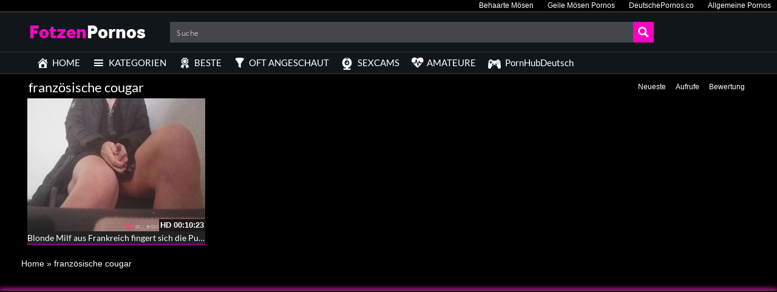

--- FILE ---
content_type: text/plain
request_url: https://www.google-analytics.com/j/collect?v=1&_v=j102&a=769442853&t=pageview&_s=1&dl=https%3A%2F%2Fwww.fotzenpornos.com%2Fcategory%2Ffranzoesische-cougar%2F&ul=en-us%40posix&dt=%E2%98%B0%20Porno%20Kategorie%3A%20franz%C3%B6sische%20cougar%20-%20Fotzenpornos.com&sr=1280x720&vp=1280x720&_u=IADAAEABAAAAACAAI~&jid=1045703162&gjid=1817492223&cid=1416755156.1768970261&tid=UA-32851016-7&_gid=1724158938.1768970261&_r=1&_slc=1&z=1889346954
body_size: -451
content:
2,cG-DYC5DEEH2C